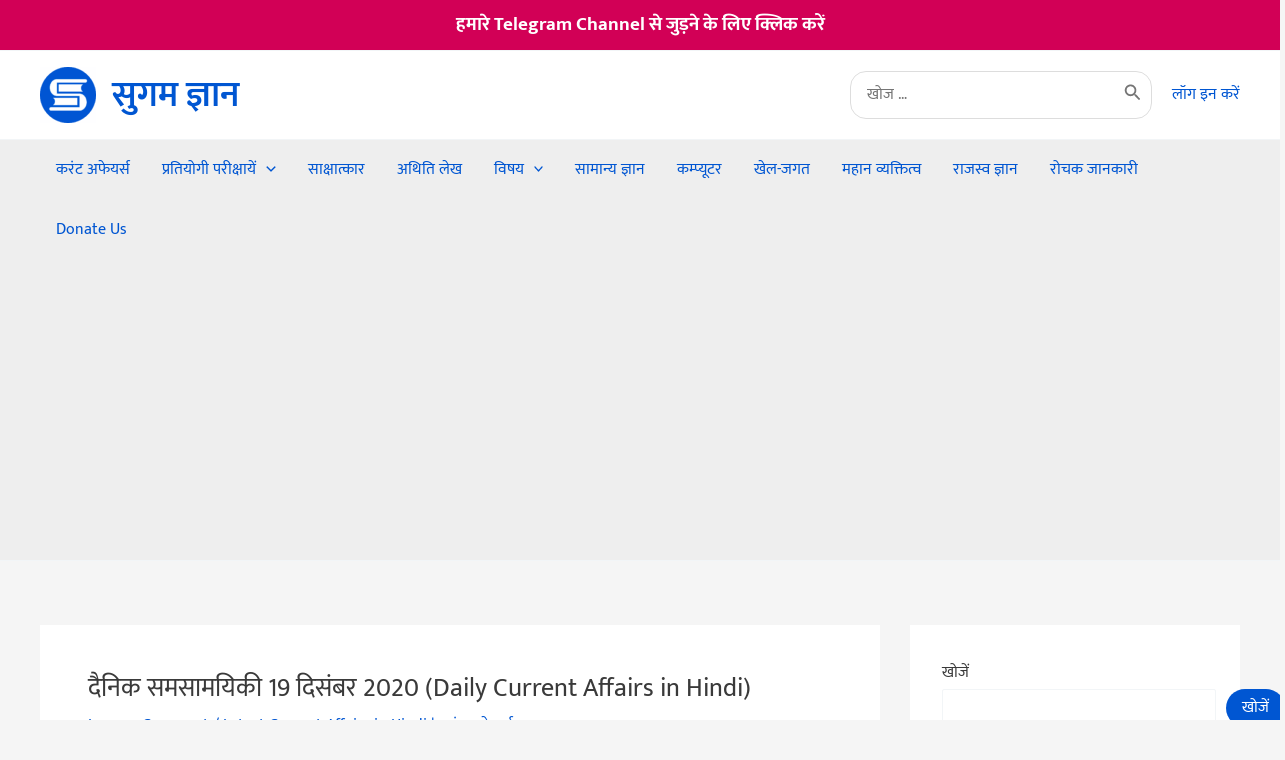

--- FILE ---
content_type: text/html; charset=utf-8
request_url: https://www.google.com/recaptcha/api2/aframe
body_size: 268
content:
<!DOCTYPE HTML><html><head><meta http-equiv="content-type" content="text/html; charset=UTF-8"></head><body><script nonce="KXTQk4CBpyKgRhTjoc7GAQ">/** Anti-fraud and anti-abuse applications only. See google.com/recaptcha */ try{var clients={'sodar':'https://pagead2.googlesyndication.com/pagead/sodar?'};window.addEventListener("message",function(a){try{if(a.source===window.parent){var b=JSON.parse(a.data);var c=clients[b['id']];if(c){var d=document.createElement('img');d.src=c+b['params']+'&rc='+(localStorage.getItem("rc::a")?sessionStorage.getItem("rc::b"):"");window.document.body.appendChild(d);sessionStorage.setItem("rc::e",parseInt(sessionStorage.getItem("rc::e")||0)+1);localStorage.setItem("rc::h",'1769737067472');}}}catch(b){}});window.parent.postMessage("_grecaptcha_ready", "*");}catch(b){}</script></body></html>